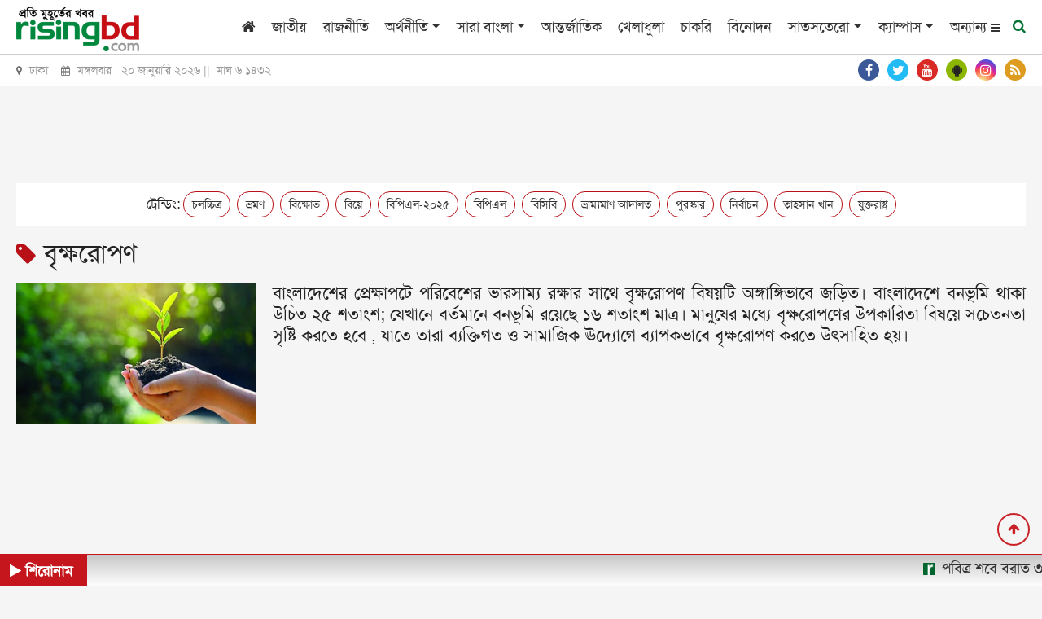

--- FILE ---
content_type: text/html; charset=UTF-8
request_url: https://www.risingbd.com/tags/tree-plantation
body_size: 12661
content:
<!doctype html>
<html lang="en">
<head>
<meta charset="utf-8">
<meta http-equiv="X-UA-Compatible" content="IE=edge">
<meta name="viewport" content="width=device-width, initial-scale=1, minimum-scale=1, maximum-scale=1, user-scalable=no">
<title>বৃক্ষরোপণ</title>

<meta name="description" content="বৃক্ষরোপণ">
<meta name="keywords" content="বাংলাদেশের প্রেক্ষাপটে পরিবেশের ভারসাম্য রক্ষার সাথে বৃক্ষরোপণ বিষয়টি অঙ্গাঙ্গিভাবে জড়িত। বাংলাদেশে বনভূমি থাকা উচিত ২৫ শতাংশ; যেখানে বর্তমানে বনভূমি রয়েছে ১৬ শতাংশ মাত্র। মানুষের মধ্যে বৃক্ষরোপণের উপকারিতা বিষয়ে সচেতনতা সৃষ্টি করতে হবে , যাতে তারা ব্যক্তিগত ও সামাজিক ঊদ্যোগে ব্যাপকভাবে বৃক্ষরোপণ করতে উৎসাহিত হয়।">

<meta http-equiv="refresh" content="300">
<meta name="author" content="https://www.risingbd.com/">

<meta name="robots" content="index, follow">
<meta name="googlebot" content="index, follow">
<meta name="googlebot-news" content="index, follow">

<meta property="fb:app_id" content="739034220195998">
<meta property="og:site_name" content="Risingbd Online Bangla News Portal">
<meta property="og:title" content="বৃক্ষরোপণ">
<meta property="og:description" content="বৃক্ষরোপণ">
<meta property="og:url" content="https://www.risingbd.com/tags/tree-plantation">
<meta property="og:type" content="article">
<meta property="og:image" content="https://cdn.risingbd.com/media/common/risingbd-dotted-logo.jpg">
<meta property="og:locale" content="en_US">
    <link rel="stylesheet" type="text/css" href="https://cdn.risingbd.com/common/css/towstyle.css"/>

<link rel="canonical" href="https://www.risingbd.com/tags/tree-plantation">
<link rel="amphtml" href="https://www.risingbd.com/amp/tags/tree-plantation" >
<link type="image/x-icon" rel="shortcut icon" href="https://cdn.risingbd.com/media/common/Sign.png">
<link type="image/x-icon" rel="icon" href="https://cdn.risingbd.com/media/common/Sign.png">
<link rel="stylesheet" type="text/css" href="https://cdn.risingbd.com/common/css/sticky.css"/>
<script async src='https://securepubads.g.doubleclick.net/tag/js/gpt.js' type="6fc485fdc8e9555815490d6e-text/javascript"></script>
<link rel="stylesheet" type="text/css" href="https://cdnjs.cloudflare.com/ajax/libs/twitter-bootstrap/4.3.1/css/bootstrap.min.css"><link rel="stylesheet" type="text/css" href="https://cdnjs.cloudflare.com/ajax/libs/font-awesome/4.7.0/css/font-awesome.css"><link rel="stylesheet" type="text/css" href="https://cdn.risingbd.com/common/css/eMythMakers.css?20 January, 2026 00:25:03"><link rel="stylesheet" type="text/css" href="https://cdn.risingbd.com/common/css/SolaimanLipi.css">
<!-- <link rel="stylesheet" href="//code.jquery.com/ui/1.12.1/themes/base/jquery-ui.css"> -->
<!--script src="https://code.jquery.com/jquery-1.12.4.js"></script-->
<!-- <script src="https://code.jquery.com/ui/1.12.1/jquery-ui.js"></script> -->

	<!-- Google Tag Manager -->
	<script type="6fc485fdc8e9555815490d6e-text/javascript">(function(w,d,s,l,i){w[l]=w[l]||[];w[l].push({'gtm.start':
				new Date().getTime(),event:'gtm.js'});var f=d.getElementsByTagName(s)[0],
			j=d.createElement(s),dl=l!='dataLayer'?'&l='+l:'';j.async=true;j.src=
			'https://www.googletagmanager.com/gtm.js?id='+i+dl;f.parentNode.insertBefore(j,f);
		})(window,document,'script','dataLayer','GTM-NJVRX3W');</script>
	<!-- End Google Tag Manager -->
<!--	<script data-ad-client="ca-pub-9988400939516411" async src="https://pagead2.googlesyndication.com/pagead/js/adsbygoogle.js"></script>-->
<script type="6fc485fdc8e9555815490d6e-text/javascript">
        window.googletag = window.googletag || {cmd: []};
        googletag.cmd.push(function() {
	        var SizeMap_970x90_320x100=googletag.sizeMapping()
		        .addSize([970,0],[[970,90]])
		        .addSize([320,0],[[320,100]])
		        .build()
	        var SizeMap_336x280_300x250=googletag.sizeMapping()
		        .addSize([336,0],[[336,280]])
		        .addSize([300,0],[[300,250]])
		        .build()
	        var SizeMap_970x250_300x250=googletag.sizeMapping()
		        .addSize([970,0],[[970,250]])
		        .addSize([300,0],[[300,250]])
		        .build()
	        var SizeMap_970x90_300x250=googletag.sizeMapping()
		        .addSize([970,0],[[970,90]])
		        .addSize([300,0],[[300,250]])
		        .build()
	        var SizeMap_300x600_300x250=googletag.sizeMapping()
		        .addSize([300,0],[[300,600]])
		        .addSize([0,0],[[300,250]])
		        .build()
	        var SizeMap_728x90_300x250=googletag.sizeMapping()
		        .addSize([728,0],[[728,90]])
		        .addSize([300,0],[[300,250]])
		        .build()

            //Common
            googletag.defineSlot('/401241791/risingbd-common-footer', [[300,250],[970,250]], 'div-gpt-ad-2189815-3')
                .defineSizeMapping(SizeMap_970x250_300x250)
                .addService(googletag.pubads());
            googletag.defineSlot('/401241791/risingbd-common-footer-sticky', [[320,50]], 'div-gpt-ad-2189815-4')
                .addService(googletag.pubads());
            googletag.defineSlot('/401241791/risingbd-common-header', [[320,100],[970,90]], 'div-gpt-ad-2189815-5')
                .defineSizeMapping(SizeMap_970x90_320x100)
                .addService(googletag.pubads());
            googletag.defineSlot('/401241791/risingbd-1x1', [[1,1]], 'div-gpt-ad-2189815-25')
                .addService(googletag.pubads());

            //Home
            googletag.defineSlot('/401241791/risingbd-economics-right-a', [[300,250],[336,280]], 'div-gpt-ad-2189815-12')
                .defineSizeMapping(SizeMap_336x280_300x250)
                .addService(googletag.pubads());
            googletag.defineSlot('/401241791/risingbd-economics-right-b', [[300,250],[336,280]], 'div-gpt-ad-2189815-13')
                .defineSizeMapping(SizeMap_336x280_300x250)
                .addService(googletag.pubads());
            googletag.defineSlot('/401241791/risingbd-entertenment-top', [[300,250],[970,90]], 'div-gpt-ad-2189815-14')
                .defineSizeMapping(SizeMap_970x90_300x250)
                .addService(googletag.pubads());
            googletag.defineSlot('/401241791/risingbd-fascinating-world-right', [[300,250],[336,280]], 'div-gpt-ad-2189815-15')
                .defineSizeMapping(SizeMap_336x280_300x250)
                .addService(googletag.pubads());
            googletag.defineSlot('/401241791/photo-feature-right', [[300,250],[336,280]], 'div-gpt-ad-1655781285373-0')
                .defineSizeMapping(SizeMap_336x280_300x250)
                .addService(googletag.pubads());
            googletag.defineSlot('/401241791/risingbd-lifestyle-below', [[300,250],[970,90]], 'div-gpt-ad-2189815-16')
                .defineSizeMapping(SizeMap_970x90_300x250)
                .addService(googletag.pubads());
            googletag.defineSlot('/401241791/risingbd-lifestyle-top', [[300,250],[970,90]], 'div-gpt-ad-2189815-17')
                .defineSizeMapping(SizeMap_970x90_300x250)
                .addService(googletag.pubads());
            googletag.defineSlot('/401241791/risingbd-national-top', [[300,250],[970,90]], 'div-gpt-ad-2189815-18')
                .defineSizeMapping(SizeMap_970x90_300x250)
                .addService(googletag.pubads());
            googletag.defineSlot('/401241791/risingbd-politics-right-a', [[300,250],[336,280]], 'div-gpt-ad-2189815-19')
                .defineSizeMapping(SizeMap_336x280_300x250)
                .addService(googletag.pubads());
            googletag.defineSlot('/401241791/risingbd-sarabangla-right', [[300,250],[300,600]], 'div-gpt-ad-2189815-20')
                .defineSizeMapping(SizeMap_300x600_300x250)
                .addService(googletag.pubads());
            googletag.defineSlot('/401241791/risingbd-special-box-below', [[300,250],[970,250]], 'div-gpt-ad-2189815-21')
                .defineSizeMapping(SizeMap_970x250_300x250)
                .addService(googletag.pubads());
            googletag.defineSlot('/401241791/risingbd-special-box-right-a', [[300,250],[336,280]], 'div-gpt-ad-2189815-22')
                .defineSizeMapping(SizeMap_336x280_300x250)
                .addService(googletag.pubads());
            googletag.defineSlot('/401241791/risingbd-special-box-right-b', [[300,250],[336,280]], 'div-gpt-ad-2189815-23')
                .defineSizeMapping(SizeMap_336x280_300x250)
                .addService(googletag.pubads());
            googletag.defineSlot('/401241791/risingbd-sports-top', [[300,250],[970,90]], 'div-gpt-ad-2189815-24')
                .defineSizeMapping(SizeMap_970x90_300x250)
                .addService(googletag.pubads());
	        googletag.defineSlot('/401241791/risingbd-home-video-box', [[336, 280], [300, 250]], 'div-gpt-ad-1598497738881-0')
		        .defineSizeMapping(SizeMap_336x280_300x250)
		        .addService(googletag.pubads());
 
            googletag.pubads().enableSingleRequest();
	        // googletag.pubads().disableInitialLoad();
            googletag.pubads().collapseEmptyDivs();
            googletag.pubads().setCentering(true);
            googletag.enableServices();
        });
    </script>
    <!-- End GPT Tag -->

</head>
<body>
<!-- Google Tag Manager (noscript) -->
<noscript><iframe src="https://www.googletagmanager.com/ns.html?id=GTM-NJVRX3W" height="0" width="0" style="display:none;visibility:hidden"></iframe></noscript>
<!-- End Google Tag Manager (noscript) -->

<div id="fb-root"></div><script async defer crossorigin="anonymous" src="https://connect.facebook.net/en_GB/sdk.js#xfbml=1&version=v4.0&appId=2689491844415645&autoLogAppEvents=1" type="6fc485fdc8e9555815490d6e-text/javascript"></script><header>
<!--    <div class="text-center d-none d-print-block">-->
<!--        <img src="--><!--" alt="--><!--" title="--><!--">-->
<!--    </div>-->

                            
                        <div id="printlogo" style="display: none;">
                            <a href="https://www.risingbd.com/">
                                <img src="https://cdn.risingbd.com/media/common/risingbd-logo-small-sm.png" alt="রাইজিং বিডি ডট কম" title="রাইজিং বিডি ডট কম" class="img-fluid">
                            </a>
                        </div>
                        

    <div class="DHeaderMenu MobileHide" id="myHeader">
        <div class="container">
            <div class="row">
                <div class="col-sm-12">

                    <nav class="navbar navbar-expand-lg navbar-light">
                        <div class="Dlogo DPrint atPrint100">
                            <a href="https://www.risingbd.com/"><img src="https://cdn.risingbd.com/media/common/risingbd-logo-small-sm.png" alt="রাইজিং বিডি ডট কম" title="রাইজিং বিডি ডট কম" class="img-fluid"></a>
                        </div>
                        <button class="navbar-toggler" type="button" data-toggle="collapse" data-target="#navbarSupportedContent" aria-controls="navbarSupportedContent" aria-expanded="false" aria-label="Toggle navigation">
                            <span class="navbar-toggler-icon"></span>
                        </button>

                        <div class="collapse navbar-collapse hidden-print" id="navbarSupportedContent">
                            <ul class="navbar-nav ml-auto">
                                <li class="nav-item"><a class="nav-link" href="https://www.risingbd.com/"><i class="fa fa-home" aria-hidden="true"></i></a></li>
                                <li class="nav-item"><a class="nav-link" href="https://www.risingbd.com/national/">জাতীয়</a></li>
                                <li class="nav-item"><a class="nav-link" href="https://www.risingbd.com/politics/">রাজনীতি</a></li>
                                <li class="nav-item dropdown">
                                    <div class="dropdown">
                                        <a class="nav-link dropdown-toggle" href="https://www.risingbd.com/economics/" id="dropdownMenuButton" role="button" data-toggle="dropdown disable" aria-haspopup="true" aria-expanded="false">অর্থনীতি</a>
                                        <div class="dropdown-menu" aria-labelledby="navbarDropdown">
                                            <a class="dropdown-item" href="https://www.risingbd.com/economics/stock-market/">শেয়ার বাজার</a>
                                            <a class="dropdown-item" href="https://www.risingbd.com/economics/corporate-corner/">করপোরেট কর্নার</a>
                                        </div>
                                    </div>
                                </li>
                                <li class="nav-item dropdown">
                                    <div class="dropdown">
                                        <a class="nav-link dropdown-toggle" href="https://www.risingbd.com/bangladesh/" id="dropdownMenuButton" role="button" data-toggle="dropdown disable" aria-haspopup="true" aria-expanded="false">সারা বাংলা</a>
                                        <div class="dropdown-menu" aria-labelledby="navbarDropdown">
                                            <a class="dropdown-item" href="https://www.risingbd.com/divisions/barishal/">বরিশাল</a>
                                            <a class="dropdown-item" href="https://www.risingbd.com/divisions/chattogram/">চট্টগ্রাম</a>
                                            <a class="dropdown-item" href="https://www.risingbd.com/divisions/dhaka/">ঢাকা</a>
                                            <a class="dropdown-item" href="https://www.risingbd.com/divisions/khulna/">খুলনা</a>
                                            <a class="dropdown-item" href="https://www.risingbd.com/divisions/rajshahi/">রাজশাহী</a>
                                            <a class="dropdown-item" href="https://www.risingbd.com/divisions/sylhet/">সিলেট</a>
                                            <a class="dropdown-item" href="https://www.risingbd.com/divisions/rangpur/">রংপুর</a>
                                            <a class="dropdown-item" href="https://www.risingbd.com/divisions/mymensingh/">ময়মনসিংহ</a>
                                        </div>
                                    </div>
                                </li>
<!--                                <li class="nav-item"><a class="nav-link" href="--><!--tags/coronavirus">করোনাভাইরাস</a></li>-->
                                <li class="nav-item"><a class="nav-link" href="https://www.risingbd.com/international/">আন্তর্জাতিক</a></li>
                                <li class="nav-item"><a class="nav-link" href="https://www.risingbd.com/sports/">খেলাধুলা</a></li>
                                <li class="nav-item"><a class="nav-link" href="https://www.risingbd.com/searching-job/">চাকরি</a></li>
                                <li class="nav-item"><a class="nav-link" href="https://www.risingbd.com/entertainment/">বিনোদন</a></li>
                                <li class="nav-item dropdown">
                                    <div class="dropdown">
                                        <a class="nav-link dropdown-toggle" href="https://www.risingbd.com/feature/" id="dropdownMenuButton" role="button" data-toggle="dropdown disable" aria-haspopup="true" aria-expanded="false">সাতসতেরো</a>
                                        <div class="dropdown-menu" aria-labelledby="navbarDropdown">
                                            <a class="dropdown-item" href="https://www.risingbd.com/fascinating-world/">অন্য দুনিয়া</a>
                                            <a class="dropdown-item" href="https://www.risingbd.com/lifestyle/">লাইফ স্টাইল</a>
                                            <a class="dropdown-item" href="https://www.risingbd.com/prescription/">দেহঘড়ি</a>
                                            <a class="dropdown-item" href="https://www.risingbd.com/scienceand-technology/">বিজ্ঞান-প্রযুক্তি</a>
                                            <a class="dropdown-item" href="https://www.risingbd.com/astrology/">ভাগ্যচক্র</a>
                                            <a class="dropdown-item" href="https://www.risingbd.com/feature/genzpulse/">জেন জি পালস</a>
<!--                                            <a class="dropdown-item" href="--><!--searching-job/">সপ্তাহের চাকরি</a>-->
                                        </div>
                                    </div>
                                </li>
                               <!-- <li class="nav-item"><a class="nav-link" href="opinion/">মতামত</a></li>-->
                               <!-- <li class="nav-item"><a class="nav-link" href="campus/">ক্যাম্পাস</a></li> -->
                                <li class="nav-item dropdown">
                                    <div class="dropdown">
                                        <a class="nav-link dropdown-toggle" href="https://www.risingbd.com/campus/" id="dropdownMenuButton" role="button" data-toggle="dropdown disable" aria-haspopup="true" aria-expanded="false">ক্যাম্পাস</a>
                                        <div class="dropdown-menu" aria-labelledby="navbarDropdown">
                                            <a class="dropdown-item" href="https://www.risingbd.com/campus/dhaka-university/">ঢাকা বিশ্ববিদ্যালয়</a>
                                            <a class="dropdown-item" href="https://www.risingbd.com/campus/rajshahi-university">রাজশাহী বিশ্ববিদ্যালয়</a>
                                            <a class="dropdown-item" href="https://www.risingbd.com/campus/jagannath-university">জগন্নাথ বিশ্ববিদ্যালয়</a>
                                            <a class="dropdown-item" href="https://www.risingbd.com/campus/jahangirnagar-university">জাহাঙ্গীরনগর বিশ্ববিদ্যালয়</a>
                                            <a class="dropdown-item" href="https://www.risingbd.com/campus/chittagong-university">চট্টগ্রাম বিশ্ববিদ্যালয়</a>
                                            <a class="dropdown-item" href="https://www.risingbd.com/campus/agricultural-university">বাংলাদেশ কৃষি বিশ্ববিদ্যালয়</a>
                                            <a class="dropdown-item" href="https://www.risingbd.com/campus/comilla-university">কুমিল্লা বিশ্ববিদ্যালয়</a>
<!--                                            <a class="dropdown-item" href="--><!--searching-job/">সপ্তাহের চাকরি</a>-->
                                        </div>
                                    </div>
                                </li>
                               <!-- <li class="nav-item"><a class="nav-link" href="https://www.risingbd.com/risingbd-moto-corner/">মটো কর্নার</a></li> -->

                                <li class="others-menu">
                                    <a class="nav-link" href="">অন্যান্য
                                      <i class="fa fa-bars bars-icon"></i>
                                      <i class="fa fa-times hide-icon"></i>

                                    </a>
                                </li>
                                <li class="menu-search">
                                    <a class="nav-link-search" href="">
                                        <i class="fa fa-search"></i>
                                    </a>
                                </li>
                            </ul>
                        </div>

                    </nav>
                </div>
            </div>
        </div>
        <div class="search_block Hide MobileHide hidden-print">
            <div class="container">
                <div class="col-xl pl-0 pr-0">
                    <form name="frmSearch" action="https://www.google.com" target="_blank" method="get">
                        <div class="search_logo display-flex">
                        <input type="hidden" name="cx" value="partner-pub-4807714509469833:9136074105">
                        <input type="hidden" name="gsc.sort" value="date">
                        <input type="hidden" name="ie" value="utf-8">
                        <input type="text" name="q" id="search" class="form-control" value="" placeholder="অনুসন্ধান করুন">
                        <button><i class="fa fa-search"></i></button>
                        <a href="" class="close-search"><i class="fa fa-times"></i></a>
                        </div>
                    </form>
                </div>
            </div>
        </div>
        <div class="popup-menu">
        <div class="popup-menu-content">
            <div class="popup-menu-table">
                <div class="popup-menu-row">
                    <!-- <div class="popup-menu-col"><a href="mujibborsho/">মুজিববর্ষ</a></div> -->
                    <div class="popup-menu-col"><a href="https://www.risingbd.com/law-crime/">আইন ও অপরাধ</a></div>
                    <div class="popup-menu-col"><a href="https://www.risingbd.com/travel/">ভ্রমণ</a></div>
                    <div class="popup-menu-col"><a href="https://www.risingbd.com/archives/">আর্কাইভস</a></div>
                    <div class="popup-menu-col"><a href="https://www.risingbd.com/bangla-converter/">বাংলা কনভার্টার</a></div>
                    <!--                    <div class="popup-menu-col"><a href="--><!--editorial/">সম্পাদকীয়</a></div>-->
                    <!--                    <div class="popup-menu-col"><a href="--><!--risingbd-special/">রাইজিংবিডি-স্পেশাল</a></div>-->

                    <div class="popup-menu-col"><a href="https://www.risingbd.com/positive-bangladesh/">পজিটিভ বাংলাদেশ</a></div>
               
                </div>
                <div class="popup-menu-row">
                    <div class="popup-menu-col"><a href="https://www.risingbd.com/education/">শিক্ষা</a></div>
                    <div class="popup-menu-col"><a href="https://www.risingbd.com/health/">স্বাস্থ্য</a></div>
<!--                    <div class="popup-menu-col"><a href="--><!--environment/">পরিবেশ</a></div>-->
                    <div class="popup-menu-col"><a href="https://www.risingbd.com/media/">মিডিয়া</a></div>
                    <div class="popup-menu-col"><a href="https://www.risingbd.com/photo-feature/">ফটো ফিচার</a></div>
                    <!-- <div class="popup-menu-col"><a href="photogallery/">ফটো ফিচার</a></div> -->
                    <div class="popup-menu-col"><a href="https://www.risingbd.com/entrepreneur/">উদ্যোক্তা/ই-কমার্স</a></div>

                </div>
                <div class="popup-menu-row">
                    <div class="popup-menu-col"><a href="https://www.risingbd.com/agriculture/">কৃষি</a></div>
                    <div class="popup-menu-col"><a href="https://www.risingbd.com/art-literature/">শিল্প ও সাহিত্য</a></div>
<!--                    <div class="popup-menu-col"><a href="--><!--special-issue/">বিশেষ সংখ্যা</a></div>-->
                    <div class="popup-menu-col"><a href="https://www.risingbd.com/opinion/">মতামত</a></div>
<!--                    <div class="popup-menu-col"><a href="--><!--world-window">বিশ্ব বাতায়ন</a></div>-->
                    <!-- <div class="popup-menu-col"><a href="https://www.risingbd.com/videogallery/">ভিডিও গ্যালারী</a></div> -->
                    <div class="popup-menu-col"><a href="https://www.risingbd.com/interview/">সাক্ষাৎকার</a></div>
                    <div class="popup-menu-col"><a href="https://www.risingbd.com/risingbd-special/">রাইজিংবিডি স্পেশাল</a></div>
                    <div class="popup-menu-col"><a href="https://www.risingbd.com/abroad/">প্রবাস</a></div>
                    <!-- <div class="popup-menu-col"><a href="https://www.risingbd.com/tags/faguns-malat-2025">ফাগুনের মলাট</a></div> -->
                    <div class="popup-menu-col"><a href="https://www.risingbd.com/risingbd-moto-corner/">মটো কর্নার</a></div>
                    <!-- <div class="popup-menu-col"><a href="tags/coronavirus">করোনাভাইরাস</a></div> -->

                </div>
                <div class="popup-menu-row">





                </div>
            </div>
        </div>
    </div>
    </div>

    <div class="DTime MobileHide hidden-print">
        <div class="container">
            <div class="row">
                <div class="col-sm-6">
<!--                    <p><i class="fa fa-map-marker" aria-hidden="true"></i> ঢাকা &nbsp;&nbsp;&nbsp;<i class="fa fa-calendar" aria-hidden="true"></i> --><!-- ||&nbsp; --><!-- ||&nbsp; --><!--</p>-->
<!--                    <p><i class="fa fa-map-marker" aria-hidden="true"></i> ঢাকা &nbsp;&nbsp;&nbsp;<i class="fa fa-calendar" aria-hidden="true"></i> --><!-- ||&nbsp; --><!-- ||&nbsp; --><!--</p>-->
                    <p><i class="fa fa-map-marker" aria-hidden="true"></i> ঢাকা &nbsp;&nbsp;&nbsp;<i class="fa fa-calendar" aria-hidden="true"></i> মঙ্গলবার &nbsp; ২০ জানুয়ারি ২০২৬ ||&nbsp; মাঘ&nbsp;৬&nbsp;১৪৩২ </p>
                    <!-- <p><i class="fa fa-map-marker" aria-hidden="true"></i> ঢাকা &nbsp;&nbsp;&nbsp;<i class="fa fa-calendar" aria-hidden="true"></i>  </p> -->
                </div>
                <div class="col-sm-6 text-right">
                    <div class="DSocialLink">
                        <ul>
                            <li><a href="https://www.risingbd.com/rss/rss.xml" target="_blank"><i class="fa fa-rss" aria-hidden="true"></i></a></li>
                            <li><a href="https://www.instagram.com/risingbd247/" target="_blank"><i class="fa fa-instagram"></i></a></li>
                            <li><a href="https://play.google.com/store/apps/details?id=com.skyroutemedialimited.risingbd" target="_blank"><i class="fa fa-android" style="background: #8db600;"></i></a></li>
                            <li><a href="https://www.youtube.com/@risingbdonline" target="_blank"><i class="fa fa-youtube"></i></a></li>
                            <li><a href="https://twitter.com/risingbdnews" target="_blank"><i class="fa fa-twitter"></i></a></li>
                            <li><a href="https://www.facebook.com/risingbd" target="_blank"><i class="fa fa-facebook"></i></a></li>
                        </ul>
                    </div>
                </div>
                <!-- <div class="col-sm-1 text-right"><div class="DConButton"><a class="btn btn-danger" href="english" target="_blank">English</a></div></div> -->
            </div>
        </div>
    </div>
    <div class="DHeaderMenu MobileShowMenu" id="myHeader2">
        <div class="container TopMenu">
    	    <div class="row">
    		    <div class="col-sm-12">
    		        <div class="DLogoMobile display-flex">
    		            <div class="mr-auto menu-left">
    		                <svg class="svg-inline--fa fa-bars fa-w-14 show" aria-hidden="true" focusable="false" data-prefix="fas" data-icon="bars" role="img" xmlns="https://www.w3.org/2000/svg" viewBox="0 0 448 512" data-fa-i2svg=""><path fill="currentColor" d="M16 132h416c8.837 0 16-7.163 16-16V76c0-8.837-7.163-16-16-16H16C7.163 60 0 67.163 0 76v40c0 8.837 7.163 16 16 16zm0 160h416c8.837 0 16-7.163 16-16v-40c0-8.837-7.163-16-16-16H16c-8.837 0-16 7.163-16 16v40c0 8.837 7.163 16 16 16zm0 160h416c8.837 0 16-7.163 16-16v-40c0-8.837-7.163-16-16-16H16c-8.837 0-16 7.163-16 16v40c0 8.837 7.163 16 16 16z"></path></svg>
    		                <svg class="svg-inline--fa fa-times fa-w-11 hide" aria-hidden="true" focusable="false" data-prefix="fas" data-icon="times" role="img" xmlns="https://www.w3.org/2000/svg" viewBox="0 0 352 512" data-fa-i2svg=""><path fill="currentColor" d="M242.72 256l100.07-100.07c12.28-12.28 12.28-32.19 0-44.48l-22.24-22.24c-12.28-12.28-32.19-12.28-44.48 0L176 189.28 75.93 89.21c-12.28-12.28-32.19-12.28-44.48 0L9.21 111.45c-12.28 12.28-12.28 32.19 0 44.48L109.28 256 9.21 356.07c-12.28 12.28-12.28 32.19 0 44.48l22.24 22.24c12.28 12.28 32.2 12.28 44.48 0L176 322.72l100.07 100.07c12.28 12.28 32.2 12.28 44.48 0l22.24-22.24c12.28-12.28 12.28-32.19 0-44.48L242.72 256z"></path></svg>
    		            </div>
    			        <div class="mr-auto LogoDate">
                            <a href="https://www.risingbd.com/"><img src="https://cdn.risingbd.com/media/common/risingbd-logo-small-sm.png" alt="Risingbd Online Bangla News Portal" title="Risingbd Online Bangla News Portal" class="img-fluid"></a>

                        </div>
    			        <div class="ml-auto menu-right">

                                <!-- <a href="english" class="btn btn-danger" role="button" style="float: right; color: white;">English</a> -->

<!--                                <div class="menu-search">-->
<!---->
<!--                                    <a class="nav-link-search" href="">-->
<!--                                        <i class="fa fa-search"></i>-->
<!--                                    </a>-->
<!--                                </div>-->


    			        </div>
    		        </div>
    	        </div>
            </div>
        </div>
        <div class="container MobileMenu hide">
            <div class="row LiveViewMenu">
                <div class="col-xl pl-0 pr-0">
                    <div class="MobileMenuSocial">
<!--                        <a href="--><!--english" class="English" target="_blank">EN</a>-->
                                <div class="menu-search" style="color: #eee; display: inline-block;">
                                    <a class="nav-link-search" href="">
                                        <i class="fa fa-search"></i>
                                    </a>
                                </div>
                        <div class="DSocialLink DSocialLinkMobile">
                            <ul>
                                <li><a href="https://www.facebook.com/risingbd/" target="_blank"><i class="fa fa-facebook"></i></a></li>
                                <li><a href="https://twitter.com/risingbdnews" target="_blank"><i class="fa fa-twitter"></i></a></li>
                                <li><a href="https://www.youtube.com/@risingbdonline" target="_blank"><i class="fa fa-youtube"></i></a></li>
                                <li><a href="https://www.instagram.com/risingbd247/" target="_blank"><i class="fa fa-instagram"></i></a></li>
                                <li><a href="https://www.risingbd.com/rss/rss.xml" target="_blank"><i class="fa fa-rss" aria-hidden="true"></i></a></li>
                            </ul>
                        </div>
                    </div>
                </div>
                <div class="col-xl">
                    <div class="MobileMenuTop">
                            <div class="row">
                                <div class="col-md p-l-10">
                                    <ul>
                                        <li><a href="https://www.risingbd.com/">প্রচ্ছদ</a></li>
                                        <li><a href="https://www.risingbd.com/national/">জাতীয়</a></li>
                                        <li><a href="https://www.risingbd.com/politics/">রাজনীতি</a></li>
                                        <li><a href="https://www.risingbd.com/economics/">অর্থনীতি</a></li>

                                        <li><a href="https://www.risingbd.com/economics/stock-market/">শেয়ার বাজার</a></li>
                                        <li><a href="https://www.risingbd.com/economics/corporate-corner/">করপোরেট কর্নার</a></li>
                                        <li><a href="https://www.risingbd.com/risingbd-moto-corner/">মটো কর্নার</a></li>
                                        <li><a href="https://www.risingbd.com/sports/">খেলাধুলা</a></li>
                                        <li><a href="https://www.risingbd.com/entertainment/">বিনোদন</a></li>
                                        <li><a href="https://www.risingbd.com/lifestyle/">লাইফ স্টাইল</a></li>
                                        <li><a href="https://www.risingbd.com/law-crime/">আইন ও অপরাধ</a></li>
                                        <li><a href="https://www.risingbd.com/bangladesh/">সারা বাংলা</a></li>
                                        <li><a href="https://www.risingbd.com/prescription/">দেহঘড়ি</a></li>
                                        <li><a href="https://www.risingbd.com/travel/">ভ্রমণ</a></li>
<!--                                        <li><a href="--><!--editorial/">সম্পাদকীয়</a></li>-->
                                        <li><a href="https://www.risingbd.com/interview/">সাক্ষাৎকার</a></li>
                                        <li><a href="https://www.risingbd.com/fascinating-world/">অন্য দুনিয়া</a></li>
                                        <li><a href="https://www.risingbd.com/education/">শিক্ষা</a></li>
                                        <li><a href="https://www.risingbd.com/agriculture/">কৃষি</a></li>
                                        <!-- <li><a href="mujibborsho/">মুজিববর্ষ</a></li> -->
                                        <li><a href="https://www.risingbd.com/archives">আর্কাইভস</a></li>
                                    </ul>
                                </div>
                                <div class="col-md p-l-10">
                                    <ul>
                                        <li><a href="https://www.risingbd.com/international/">আন্তর্জাতিক</a></li>
                                        <li><a href="https://www.risingbd.com/campus/">ক্যাম্পাস</a></li>
                                        <li><a href="https://www.risingbd.com/health/">স্বাস্থ্য</a></li>
                                        <li><a href="https://www.risingbd.com/feature/">সাতসতেরো</a></li>
                                        <li><a href="https://www.risingbd.com/scienceand-technology/">বিজ্ঞান-প্রযুক্তি</a></li>
                                        <li><a href="https://www.risingbd.com/art-literature/">শিল্প ও সাহিত্য</a></li>
<!--                                        <li><a href="--><!--risingbd-special/">রাইজিংবিডি-স্পেশাল</a></li>-->
                                        <li><a href="https://www.risingbd.com/risingbd-special/">রাইজিংবিডি স্পেশাল</a></li>
                                        <li><a href="https://www.risingbd.com/searching-job/">চাকরি</a></li>
                                        <li><a href="https://www.risingbd.com/astrology/">ভাগ্যচক্র</a></li>
                                        <li><a href="https://www.risingbd.com/feature/genzpulse/">জেন জি পালস</a></li>
                                        <li><a href="https://www.risingbd.com/opinion/">মতামত</a></li>
<!--                                        <li><a href="--><!--special-issue/">বিশেষ সংখ্যা</a></li>-->
                                        <li><a href="https://www.risingbd.com/abroad/">প্রবাস</a></li>
<!--                                        <li><a href="--><!--environment/">পরিবেশ</a></li>-->
                                        <li><a href="https://www.risingbd.com/media/">মিডিয়া</a></li>
                                        <li><a href="https://www.risingbd.com/entrepreneur/">উদ্যোক্তা/ই-কমার্স</a></li>
<!--                                        <li><a href="--><!--world-window">বিশ্ব বাতায়ন</a></li>-->
                                        <li><a href="https://www.risingbd.com/photo-feature">ফটো ফিচার</a></li>
                                        <li><a href="https://www.risingbd.com/positive-bangladesh">পজিটিভ বাংলাদেশ</a></li>
                                        <!-- <li><a href="tags/coronavirus">করোনাভাইরাস</a></li> -->
                                        <!-- <li><a href="https://www.risingbd.com/photogallery">ফটো ফিচার</a></li>
                                        <li><a href="https://www.risingbd.com/videogallery">ভিডিও গ্যালারী</a></li> -->

                                    </ul>
                                </div>
                            </div>
                        </div>
                    </div>
                </div>
            </div>
        <div class="search_block MobileSearchBox Hide">
    		<div class="col-xl">
    			<form name="frmSearch" action="https://www.google.com" target="_blank" method="get">
                    <div class="search_logo display-flex">
                    <input type="hidden" name="cx" value="57a5fd0e1c0628b54">
                    <input type="hidden" name="gsc.sort" value="date">
                    <input type="hidden" name="ie" value="utf-8">
                    <input type="text" name="q" id="search" class="form-control" value="" placeholder="অনুসন্ধান করুন">
                    <button><i class="fa fa-search"></i></button>
                    <a href="" class="close-search"><i class="fa fa-times"></i></a>
                    </div>
                </form>
    		</div>
    	</div>
    </div>

    <div class="container hidden-print" style="text-align: center;">
        <div class="MarginTop30">
            <div class="row">
                <div class="col-sm-12" style="min-height: 90px;">
                    <!-- GPT AdSlot 5 for Ad unit 'risingbd-common-header' ### Size: [[320,100],[970,90]] -->
                    <div id='div-gpt-ad-2189815-5'>
                        <script type="6fc485fdc8e9555815490d6e-text/javascript">
                            googletag.cmd.push(function() { googletag.display('div-gpt-ad-2189815-5'); });
                        </script>
                    </div>
                    <!-- End AdSlot 5 -->
                </div>
            </div>
        </div>
    </div>
</header><div class="container">
<main>
    <div class="TopHitTags">
        <div class="D17MarchSection">
            <div class="container">
                <div class="RelatedTags">
                    <ul class="list-inline">
                        ট্রেন্ডিং:
                        <li class="list-inline-item"><a href="https://www.risingbd.com/tags/film">চলচ্চিত্র</a> </li><li class="list-inline-item"><a href="https://www.risingbd.com/tags/travel">ভ্রমণ</a> </li><li class="list-inline-item"><a href="https://www.risingbd.com/tags/demonstration">বিক্ষোভ</a> </li><li class="list-inline-item"><a href="https://www.risingbd.com/tags/marriage">বিয়ে</a> </li><li class="list-inline-item"><a href="https://www.risingbd.com/tags/bpl-2025">বিপিএল-২০২৫</a> </li><li class="list-inline-item"><a href="https://www.risingbd.com/tags/bpl">বিপিএল</a> </li><li class="list-inline-item"><a href="https://www.risingbd.com/tags/bcb">বিসিবি</a> </li><li class="list-inline-item"><a href="https://www.risingbd.com/tags/mobile-court">ভ্রাম্যমাণ আদালত</a> </li><li class="list-inline-item"><a href="https://www.risingbd.com/tags/prize">পুরস্কার</a> </li><li class="list-inline-item"><a href="https://www.risingbd.com/tags/election">নির্বাচন</a> </li><li class="list-inline-item"><a href="https://www.risingbd.com/tags/tahsan-rahman-khan">তাহসান খান</a> </li><li class="list-inline-item"><a href="https://www.risingbd.com/tags/united-states-of-america">যুক্তরাষ্ট্র</a> </li>                    </ul>
                </div>
            </div>
        </div>
    </div>
	<div class="DTagLead">
		<div class="row">
			<div class="col-sm-12">
				<div class="DTagName">
					<i class="fa fa-tag"></i><h1>বৃক্ষরোপণ</h1>
				</div>
			</div>
		</div>
		<div class="row">

				<div class="col-md-3"><img src="https://cdn.risingbd.com/media/Tag/Tree-Plantation-2011020822.jpg" alt="বৃক্ষরোপণ" title="বৃক্ষরোপণ" class="img-fluid img100"></div>
			<div class="col-md-9">
				<p style="text-align: justify;">বাংলাদেশের প্রেক্ষাপটে পরিবেশের ভারসাম্য রক্ষার সাথে বৃক্ষরোপণ বিষয়টি অঙ্গাঙ্গিভাবে জড়িত। বাংলাদেশে বনভূমি থাকা উচিত ২৫ শতাংশ; যেখানে বর্তমানে বনভূমি রয়েছে ১৬ শতাংশ মাত্র। মানুষের মধ্যে বৃক্ষরোপণের উপকারিতা বিষয়ে সচেতনতা সৃষ্টি করতে হবে , যাতে তারা ব্যক্তিগত ও সামাজিক ঊদ্যোগে ব্যাপকভাবে বৃক্ষরোপণ করতে উৎসাহিত হয়।</p>
				<div class="DShareThis MarginTop15"><div class="addthis_inline_share_toolbox"></div></div>
			</div>
		</div>
	</div>
    <div class="row" >
            <div class="container"  >
                <div class="MarginTop30">
                    <div class="row">
                        <div class="col-sm-12" style="text-align: center;">
                    <div class="adv-img text-center d-print-none" style="text-align: center;">
                        
<!-- RsingBD_Responsive -->
<ins class="adsbygoogle"
     style="display:block"
     data-ad-client="ca-pub-9988400939516411"
     data-ad-slot="8713475293"
     data-ad-format="auto"
     data-full-width-responsive="true"></ins>
<script type="6fc485fdc8e9555815490d6e-text/javascript">
     (adsbygoogle = window.adsbygoogle || []).push({});
</script>                    </div>
                        </div>
                    </div>
                </div>
            </div>

                    <div class="col-md-4 col-sm-3 col-xs-3" style="width: 50%;" >
                <div class="DArchiveNewsList">
                    <a href="https://www.risingbd.com/bangladesh/news/625752">
                        <div class="row">
                            <div class="col-md-4">
                                <img src="https://cdn.risingbd.com/media/imgAll/2025October/SM/5656-2510191630-thumb.jpg" alt="গাছ থেকে সাইনবোর্ড ও পেরেক তোলার অভিযান হিলি পৌরসভার" title="গাছ থেকে সাইনবোর্ড ও পেরেক তোলার অভিযান হিলি পৌরসভার" class="img-responsive img100">                            </div>
                            <div class="col-md-8">
                                <h1 class="pHead">গাছ থেকে সাইনবোর্ড ও পেরেক তোলার অভিযান হিলি পৌরসভার</h1>
                                <p class="pDate">১০:৩০ পিএম, ১৯ অক্টোবর ২০২৫ রোববার</p>
                            </div>
                        </div>
                    </a>
                </div>
            </div>
                    <div class="col-md-4 col-sm-3 col-xs-3" style="width: 50%;" >
                <div class="DArchiveNewsList">
                    <a href="https://www.risingbd.com/positive-bangladesh/news/624765">
                        <div class="row">
                            <div class="col-md-4">
                                <img src="https://cdn.risingbd.com/media/imgAll/2025October/SM/bishnu-risingbd-2510120418-thumb.jpg" alt="২৮ বছর ধরে বৃক্ষ রোপণ করছেন চা শ্রমিক বিষ্ণু" title="২৮ বছর ধরে বৃক্ষ রোপণ করছেন চা শ্রমিক বিষ্ণু" class="img-responsive img100">                            </div>
                            <div class="col-md-8">
                                <h1 class="pHead">২৮ বছর ধরে বৃক্ষ রোপণ করছেন চা শ্রমিক বিষ্ণু</h1>
                                <p class="pDate">১০:১৮ এএম, ১২ অক্টোবর ২০২৫ রোববার</p>
                            </div>
                        </div>
                    </a>
                </div>
            </div>
                    <div class="col-md-4 col-sm-3 col-xs-3" style="width: 50%;" >
                <div class="DArchiveNewsList">
                    <a href="https://www.risingbd.com/bangladesh/news/624004">
                        <div class="row">
                            <div class="col-md-4">
                                <img src="https://cdn.risingbd.com/media/imgAll/2025August/SM/7575-2510051244-thumb.jpg" alt="রাজশাহী সার্কিট হাউসের গাছ না কাটার দাবিতে স্মারকলিপি" title="রাজশাহী সার্কিট হাউসের গাছ না কাটার দাবিতে স্মারকলিপি" class="img-responsive img100">                            </div>
                            <div class="col-md-8">
                                <h1 class="pHead">রাজশাহী সার্কিট হাউসের গাছ না কাটার দাবিতে স্মারকলিপি</h1>
                                <p class="pDate">০৬:৪৪ পিএম, ৫ অক্টোবর ২০২৫ রোববার</p>
                            </div>
                        </div>
                    </a>
                </div>
            </div>
                    <div class="col-md-4 col-sm-3 col-xs-3" style="width: 50%;" >
                <div class="DArchiveNewsList">
                    <a href="https://www.risingbd.com/national/news/623062">
                        <div class="row">
                            <div class="col-md-4">
                                <img src="https://cdn.risingbd.com/media/imgAll/2025August/SM/dncc-2792025-2509271207-thumb.jpg" alt="বৃক্ষরোপণ ও সবুজায়নের উদ্বোধন করলেন ডিএসসিসি প্রশাসক" title="বৃক্ষরোপণ ও সবুজায়নের উদ্বোধন করলেন ডিএসসিসি প্রশাসক" class="img-responsive img100">                            </div>
                            <div class="col-md-8">
                                <h1 class="pHead">বৃক্ষরোপণ ও সবুজায়নের উদ্বোধন করলেন ডিএসসিসি প্রশাসক</h1>
                                <p class="pDate">০৬:০৭ পিএম, ২৭ সেপ্টেম্বর ২০২৫ শনিবার</p>
                            </div>
                        </div>
                    </a>
                </div>
            </div>
                    <div class="col-md-4 col-sm-3 col-xs-3" style="width: 50%;" >
                <div class="DArchiveNewsList">
                    <a href="https://www.risingbd.com/campus/news/618895">
                        <div class="row">
                            <div class="col-md-4">
                                <img src="https://cdn.risingbd.com/media/imgAll/2025August/SM/4545-2508241120-thumb.jpg" alt="রামেবির গাছ লুটের ঘটনায় তদন্ত কমিটি" title="রামেবির গাছ লুটের ঘটনায় তদন্ত কমিটি" class="img-responsive img100">                            </div>
                            <div class="col-md-8">
                                <h1 class="pHead">রামেবির গাছ লুটের ঘটনায় তদন্ত কমিটি</h1>
                                <p class="pDate">০৫:২০ পিএম, ২৪ আগস্ট ২০২৫ রোববার</p>
                            </div>
                        </div>
                    </a>
                </div>
            </div>
                    <div class="col-md-4 col-sm-3 col-xs-3" style="width: 50%;" >
                <div class="DArchiveNewsList">
                    <a href="https://www.risingbd.com/campus/news/618546">
                        <div class="row">
                            <div class="col-md-4">
                                <img src="https://cdn.risingbd.com/media/imgAll/2025August/SM/Rajshahi-collage-news-2508211123-thumb.jpg" alt="রাজশাহী কলেজে ‘প্লাস্টিক দিন গাছ নিন’ কর্মসূচি" title="রাজশাহী কলেজে ‘প্লাস্টিক দিন গাছ নিন’ কর্মসূচি" class="img-responsive img100">                            </div>
                            <div class="col-md-8">
                                <h1 class="pHead">রাজশাহী কলেজে ‘প্লাস্টিক দিন গাছ নিন’ কর্মসূচি</h1>
                                <p class="pDate">০৫:২৩ পিএম, ২১ আগস্ট ২০২৫ বৃহস্পতিবার</p>
                            </div>
                        </div>
                    </a>
                </div>
            </div>
                    <div class="col-md-4 col-sm-3 col-xs-3" style="width: 50%;" >
                <div class="DArchiveNewsList">
                    <a href="https://www.risingbd.com/campus/news/618315">
                        <div class="row">
                            <div class="col-md-4">
                                <img src="https://cdn.risingbd.com/media/imgAll/2025August/SM/CoU-tree-news-2508191615-thumb.jpg" alt="চবিতে আস-সুন্নাহ ফাউন্ডেশনের ১ হাজার বৃক্ষরোপণ" title="চবিতে আস-সুন্নাহ ফাউন্ডেশনের ১ হাজার বৃক্ষরোপণ" class="img-responsive img100">                            </div>
                            <div class="col-md-8">
                                <h1 class="pHead">চবিতে আস-সুন্নাহ ফাউন্ডেশনের ১ হাজার বৃক্ষরোপণ</h1>
                                <p class="pDate">১০:১৫ পিএম, ১৯ আগস্ট ২০২৫ মঙ্গলবার</p>
                            </div>
                        </div>
                    </a>
                </div>
            </div>
                    <div class="col-md-4 col-sm-3 col-xs-3" style="width: 50%;" >
                <div class="DArchiveNewsList">
                    <a href="https://www.risingbd.com/campus/news/615670">
                        <div class="row">
                            <div class="col-md-4">
                                <img src="https://cdn.risingbd.com/media/imgAll/2025July/SM/NUST-VC-news-2507291215-thumb.jpg" alt="একটি গাছ কাটলে ১০টি গাছ লাগান: নোবিপ্রবি উপাচার্য" title="একটি গাছ কাটলে ১০টি গাছ লাগান: নোবিপ্রবি উপাচার্য" class="img-responsive img100">                            </div>
                            <div class="col-md-8">
                                <h1 class="pHead">একটি গাছ কাটলে ১০টি গাছ লাগান: নোবিপ্রবি উপাচার্য</h1>
                                <p class="pDate">০৬:১৫ পিএম, ২৯ জুলাই ২০২৫ মঙ্গলবার</p>
                            </div>
                        </div>
                    </a>
                </div>
            </div>
                    <div class="col-md-4 col-sm-3 col-xs-3" style="width: 50%;" >
                <div class="DArchiveNewsList">
                    <a href="https://www.risingbd.com/bangladesh/news/615327">
                        <div class="row">
                            <div class="col-md-4">
                                <img src="https://cdn.risingbd.com/media/imgAll/2025July/SM/Thakurga-risingbd-2507261641-thumb.jpg" alt="আন্তর্জাতিক মানদণ্ড বজায় রেখে নতুন শ্রম আইন হচ্ছে: শ্রম সচিব" title="আন্তর্জাতিক মানদণ্ড বজায় রেখে নতুন শ্রম আইন হচ্ছে: শ্রম সচিব" class="img-responsive img100">                            </div>
                            <div class="col-md-8">
                                <h1 class="pHead">আন্তর্জাতিক মানদণ্ড বজায় রেখে নতুন শ্রম আইন হচ্ছে: শ্রম সচিব</h1>
                                <p class="pDate">১০:৪১ পিএম, ২৬ জুলাই ২০২৫ শনিবার</p>
                            </div>
                        </div>
                    </a>
                </div>
            </div>
                    <div class="col-md-4 col-sm-3 col-xs-3" style="width: 50%;" >
                <div class="DArchiveNewsList">
                    <a href="https://www.risingbd.com/bangladesh/news/615300">
                        <div class="row">
                            <div class="col-md-4">
                                <img src="https://cdn.risingbd.com/media/imgAll/2025July/SM/7878-2507261327-thumb.jpg" alt="দিনাজপুরে ৮ একর জমি দখলমুক্ত করে বৃক্ষরোপণ" title="দিনাজপুরে ৮ একর জমি দখলমুক্ত করে বৃক্ষরোপণ" class="img-responsive img100">                            </div>
                            <div class="col-md-8">
                                <h1 class="pHead">দিনাজপুরে ৮ একর জমি দখলমুক্ত করে বৃক্ষরোপণ</h1>
                                <p class="pDate">০৭:২৭ পিএম, ২৬ জুলাই ২০২৫ শনিবার</p>
                            </div>
                        </div>
                    </a>
                </div>
            </div>
                    <div class="col-md-4 col-sm-3 col-xs-3" style="width: 50%;" >
                <div class="DArchiveNewsList">
                    <a href="https://www.risingbd.com/bangladesh/news/615061">
                        <div class="row">
                            <div class="col-md-4">
                                <img src="https://cdn.risingbd.com/media/imgAll/2025July/SM/5858-2507241026-thumb.jpg" alt="নড়াইলে বৃক্ষমেলার উদ্বোধন" title="নড়াইলে বৃক্ষমেলার উদ্বোধন" class="img-responsive img100">                            </div>
                            <div class="col-md-8">
                                <h1 class="pHead">নড়াইলে বৃক্ষমেলার উদ্বোধন</h1>
                                <p class="pDate">০৪:২৬ পিএম, ২৪ জুলাই ২০২৫ বৃহস্পতিবার</p>
                            </div>
                        </div>
                    </a>
                </div>
            </div>
                    <div class="col-md-4 col-sm-3 col-xs-3" style="width: 50%;" >
                <div class="DArchiveNewsList">
                    <a href="https://www.risingbd.com/campus/news/614586">
                        <div class="row">
                            <div class="col-md-4">
                                <img src="https://cdn.risingbd.com/media/imgAll/2025July/SM/Khu-news-2507201645-thumb.jpg" alt="খুবিতে শহীদ মীর মুগ্ধ স্মরণে বৃক্ষরোপণ কর্মসূচি" title="খুবিতে শহীদ মীর মুগ্ধ স্মরণে বৃক্ষরোপণ কর্মসূচি" class="img-responsive img100">                            </div>
                            <div class="col-md-8">
                                <h1 class="pHead">খুবিতে শহীদ মীর মুগ্ধ স্মরণে বৃক্ষরোপণ কর্মসূচি</h1>
                                <p class="pDate">১০:৪৫ পিএম, ২০ জুলাই ২০২৫ রোববার</p>
                            </div>
                        </div>
                    </a>
                </div>
            </div>
        

    </div>
    <div class="row" id="load_data">


    </div>

    <div id="load_data_message"></div>
</main>

</div>


<div class="container hidden-print">
    <div class="MarginTop30">
        <div class="row">
            <div class="col-sm-12">
                <!-- GPT AdSlot 3 for Ad unit 'risingbd-common-footer' ### Size: [[300,250],[970,250]] -->
                <div id='div-gpt-ad-2189815-3'>
                    <script type="6fc485fdc8e9555815490d6e-text/javascript">
                        googletag.cmd.push(function() { googletag.display('div-gpt-ad-2189815-3'); });
                    </script>
                </div>
                <!-- End AdSlot 3 -->
            </div>
        </div>
    </div>
</div>
<footer>
    <div class="DFooterBG1 hidden-print">
        <div class="container">
            <div class="BorderBottom22 MarginTop20"></div>
            <div class="BorderBottom22 MarginBottom20"></div>
            <div class="Footer2">
                <div class="row">
                    <div class="col-lg-4 col-sm-12 DFlogo">
                                                    <h2>
                                <a href="/"><img src="https://cdn.risingbd.com/media/common/risingbd-logo-small-sm.png" alt="RisingBD" title="RisingBD Logo" class="img-fluid"></a>
                            </h2>
                                                <a href="/"><img src="https://www.risingbd.com/media/common/skyroutelogo.png" width="100" alt="Skyroute Media Limited" title="Skyroute Media Limited" class="img-fluid"></a>

                    </div>
                    <div class="col-lg-4 col-md-6 col-sm-12 DEitor">

                        <p>নির্বাহী সম্পাদক: তাপস রায় </p>
                        <p>প্রকাশক: এস এম জাহিদ হাসান</p>
                        <p>ঠিকানা: ১৯৮-১৯৯, মাজার রোড,<br> মিরপুর-১, ঢাকা ১২১৬  </p>
                        <p>একটি স্কাইরুট মিডিয়া লিমিটেডের প্রতিষ্ঠান</p>

                    </div>
                    <div class="col-lg-4 col-md-6 col-sm-12 text-right">
                        <p>টেলিফোন: +৮৮-০১৬৭৮০২৮১৩৬</p>
                        <p>মার্কেটিং : +৮৮-০১৬৮৬৬৯৩৫৪৯ <br/> +৮৮-০১৬৮৬৬৯০২৬৬ </p>
                        <p>ইমেল: <a href="/cdn-cgi/l/email-protection" class="__cf_email__" data-cfemail="741d1a121b34061d071d1a1316105a171b19">[email&#160;protected]</a></p>
                        <div class="DSocialLink pt-2">
                            <ul>
                                <li><a href="https://www.risingbd.com/rss/rss.xml" target="_blank"><i class="fa fa-rss" aria-hidden="true"></i></a></li>
                                <li><a href="https://www.instagram.com/risingbd247/" target="_blank"><i class="fa fa-instagram"></i></a></li>
                                <li><a href="https://www.youtube.com/c/DailyOnlineNewsDhaka" target="_blank"><i class="fa fa-youtube"></i></a></li>
                                <li><a href="https://twitter.com/risingbdnews" target="_blank"><i class="fa fa-twitter"></i></a></li>
                                <li><a href="https://www.facebook.com/risingbd/" target="_blank"><i class="fa fa-facebook"></i></a></li>
                            </ul>
                        </div>
                    </div>
                </div>
            </div>
        </div>

    </div>
    <div class="DFooterBG3 hidden-print">
        <div class="container">
            <div class="row ">
                <div class="col-sm-9 text-left">
                  <p>এই ওয়েবসাইটের কোনো লেখা বা ছবি অনুমতি ছাড়া নকল করা বা অন্য কোথাও প্রকাশ করা সম্পূর্ণ বেআইনি। সকল স্বত্ব <a href="https://www.risingbd.com/">www.risingbd.com</a> কর্তৃক সংরক্ষিত</p>
                </div>
                <div class="col-sm-3">
                    <div class="DFLink">
                        <ul>
                            <li><a href="https://www.risingbd.com/about">আমরা |</a></li>
                            <li><a href="https://www.risingbd.com/privacy-policy">গোপনীয়তা নীতি |</a></li>
                            <li><a href="https://www.risingbd.com/contact">যোগাযোগ</a></li>
                        </ul>
                    </div>
                </div>
            </div>
        </div>
    </div>

    <!-- /401241791/risingbd_interstitial_popup -->
<div id='div-gpt-ad-1693625453257-0'>
    <script data-cfasync="false" src="/cdn-cgi/scripts/5c5dd728/cloudflare-static/email-decode.min.js"></script><script type="6fc485fdc8e9555815490d6e-text/javascript">
        googletag.cmd.push(function() { googletag.display('div-gpt-ad-1693625453257-0'); });
    </script>
</div>
<!-- End AdSlot 2 -->

   <!-- footer Sticky ads-->
  <!-- <div class='code-block code-block-12' style='position: fixed; width: 100%!important; z-index: 9995; text-align: center;bottom: 0px;'>
       <div style="display: none;" class='sticky-ads' id='sticky-ads'>
           <div class='sticky-ads-close' onclick='closestickyAds();'><svg viewBox='0 0 512 512' xmlns='http://www.w3.org/2000/svg'><path d='M278.6 256l68.2-68.2c6.2-6.2 6.2-16.4 0-22.6-6.2-6.2-16.4-6.2-22.6 0L256 233.4l-68.2-68.2c-6.2-6.2-16.4-6.2-22.6 0-3.1 3.1-4.7 7.2-4.7 11.3 0 4.1 1.6 8.2 4.7 11.3l68.2 68.2-68.2 68.2c-3.1 3.1-4.7 7.2-4.7 11.3 0 4.1 1.6 8.2 4.7 11.3 6.2 6.2 16.4 6.2 22.6 0l68.2-68.2 68.2 68.2c6.2 6.2 16.4 6.2 22.6 0 6.2-6.2 6.2-16.4 0-22.6L278.6 256z' /></svg></div>
           <div class='sticky-ads-content'>

           <a href="https://nagad.com.bd/" target="_blank">
               <img src="https://www.risingbd.com/media/Advertisement/nagad-09Sep2024-970X90.gif" class="img-fluid TopImg" alt="নগদ">                    
           </a>
           </div>
       </div>
   </div>    -->
   <!-- <ins style="position: fixed;width: 100%;left: 0;bottom: 0;">
<iframe scrolling="no" frameborder="0" width="100%" height="250" style="border: 0px; overflow: hidden;" src="https://ms.purplepatch.online/floating/nagad/v5/"></iframe>
<img src="https://bgd1.purplepatch.online/delivery/async?s=942%2C536%2C1673%2C0%2C0&p=purplepatch-0-&tld=www.risingbd.com&bw=1865&bh=409&rw=1920&rh=1080&px=1&m=0&c=1&ns=0&ss=1.Yrj2S6AmfZ1De1bnMTka3zxAxFyemyW2&hc=4&fl=0&jv=0&ag=0&dr=0&qt=0&rp=0&wm=0&tz=-360&bid=dbd55179-bf63-4361-8365-2179b07ef31c&t=%2525E0%2525A6%2525AD%2525E0%2525A6%2525BE%2525E0%2525A6%2525B0%2525E0%2525A6%2525A4%2525E0%2525A7%252587%2525E0%2525A6%2525B0%252520%2525E0%2525A6%2525AC%2525E0%2525A6%2525BF%2525E0%2525A6%2525B6%2525E0%2525A7%25258D%2525E0%2525A6%2525AC%2525E0%2525A6%252595%2525E0%2525A6%2525BE%2525E0%2525A6%2525&dl=4.5&et=4g&rtt=200&ct0=%25%25CLICK_URL_UNESC%25%25&l=https%3A%2F%2Fwww.risingbd.com%2Fsports%2F238236%2F%25E0%25A6%25AD%25E0%25A6%25BE%25E0%25A6%25B0%25E0%25A6%25A4%25E0%25A7%2587%25E0%25A6%25B0-%25E0%25A6%25AC%25E0%25A6%25BF%25E0%25A6%25B6%25E0%25A7%258D%25E0%25A6%25AC%25E0%25A6%2595%25E0%25A6%25BE%25E0%25A6%25AA-%25E0%25A6%25B8%25E0%25A7%258D%25E0%25A6%2595%25E0%25A7%258B%25E0%25A7%259F%25E0%25A6%25BE%25E0%25A6%25A1%25E0%25A7%2587-%25E0%25A6%259C%25E0%25A6%25BE%25E0%25A7%259F%25E0%25A6%2597%25E0%25A6%25BE-%25E0%25A6%25B9%25E0%25A6%259A%25E0%25A7%258D%25E0%25A6%259B%25E0%25A7%2587-%25E0%25A6%25AF%25E0%25A6%25BE%25E0%25A6%25A6%25E0%25A7%2587%25E0%25A6%25B0&rt=1693730380363" style="display: none;" height="0" width="0" />
</ins> -->
<!-- <ins data-purplepatch-slotid="833" data-purplepatch-ct0="%%CLICK_URL_UNESC%%" data-purplepatch-id="53126d71827fcba70ff68055b9a73ca1" data-purplepatch-seq="2" id="purplepatch-0-2" data-purplepatch-loaded="1" style="position: fixed;width: 100%;right: 0;bottom: 0;">
<iframe scrolling="no" frameborder="0" width="100%" height="250" style="border: 0px; overflow: hidden;" src="https://ms.purplepatch.online/floating/nagad/v5/"></iframe>
<img src="https://bgd1.purplepatch.online/delivery/async?s=942%2C536%2C1673%2C0%2C0&p=purplepatch-0-&tld=www.risingbd.com&bw=1865&bh=409&rw=1920&rh=1080&px=1&m=0&c=1&ns=0&ss=1.Yrj2S6AmfZ1De1bnMTka3zxAxFyemyW2&hc=4&fl=0&jv=0&ag=0&dr=0&qt=0&rp=0&wm=0&tz=-360&bid=dbd55179-bf63-4361-8365-2179b07ef31c&t=%2525E0%2525A6%2525AD%2525E0%2525A6%2525BE%2525E0%2525A6%2525B0%2525E0%2525A6%2525A4%2525E0%2525A7%252587%2525E0%2525A6%2525B0%252520%2525E0%2525A6%2525AC%2525E0%2525A6%2525BF%2525E0%2525A6%2525B6%2525E0%2525A7%25258D%2525E0%2525A6%2525AC%2525E0%2525A6%252595%2525E0%2525A6%2525BE%2525E0%2525A6%2525&dl=4.5&et=4g&rtt=200&ct0=%25%25CLICK_URL_UNESC%25%25&l=https%3A%2F%2Fwww.risingbd.com%2Fsports%2F238236%2F%25E0%25A6%25AD%25E0%25A6%25BE%25E0%25A6%25B0%25E0%25A6%25A4%25E0%25A7%2587%25E0%25A6%25B0-%25E0%25A6%25AC%25E0%25A6%25BF%25E0%25A6%25B6%25E0%25A7%258D%25E0%25A6%25AC%25E0%25A6%2595%25E0%25A6%25BE%25E0%25A6%25AA-%25E0%25A6%25B8%25E0%25A7%258D%25E0%25A6%2595%25E0%25A7%258B%25E0%25A7%259F%25E0%25A6%25BE%25E0%25A6%25A1%25E0%25A7%2587-%25E0%25A6%259C%25E0%25A6%25BE%25E0%25A7%259F%25E0%25A6%2597%25E0%25A6%25BE-%25E0%25A6%25B9%25E0%25A6%259A%25E0%25A7%258D%25E0%25A6%259B%25E0%25A7%2587-%25E0%25A6%25AF%25E0%25A6%25BE%25E0%25A6%25A6%25E0%25A7%2587%25E0%25A6%25B0&rt=1693730380363" style="display: none;" height="0" width="0" />
</ins>


    <style>
    #purplepatch-0-2{
    width:100%
    }
    #purplepatch-0-2{
        animation-name:changeWidth;
        animation-duration:.1s;
        animation-delay:2.3s;
        animation-fill-mode:forwards
    }
    @keyframes changeWidth{
    100%{
            width:363px;
        }
    }
    </style>
    <script async src="//bgd1.purplepatch.online/payload/async.js"></script>
</div> -->


                        <!-- <ins data-purplepatch-slotid="942" data-purplepatch-ct0="%%CLICK_URL_UNESC%%" data-purplepatch-id="53126d71827fcba70ff68055b9a73ca1" style="position: fixed;width: 100%;right: 0;bottom: 0;">
                </ins>
                <style>
                ins[data-purplepatch-slotid="942"]{width:100%}
                ins[data-purplepatch-slotid="942"]{animation-name:changeWidth;animation-duration:.1s;animation-delay:2.3s;animation-fill-mode:forwards}
                @keyframes changeWidth{
                    100%{
                            width:363px;
                        }
                    }
                ins[data-purplepatch-slotid="942"] iframe {
                    width: 100% !important;
                    height: 250px !important;
                }
                </style>
                <script async="" src="//bgd1.purplepatch.online/payload/async.js" type="text/javascript"></script> -->


            
</footer><section>
	<div class="container-fluid hidden-print">
		<div class="row DScroll DMargin0">
			<div class="col-lg-1 col-md-2 col-sm-2 DPadding0"><p><i class="fa fa-play"></i> শিরোনাম </p></div>
			<div class="col-lg-11 col-md-10 col-sm-10 DPadding0">
				<marquee direction="left" speed="normal" scrollamount="3" behavior="scroll" onmouseover="if (!window.__cfRLUnblockHandlers) return false; this.stop();" onmouseout="if (!window.__cfRLUnblockHandlers) return false; this.start();" data-cf-modified-6fc485fdc8e9555815490d6e-="">
					<a href=""><span><img src="https://www.risingbd.com/media/common/Sign.png" alt="Bullet" title="Bullet">পবিত্র শবে বরাত ৩ ফেব্রুয়ারি </span></a><a href=""><span><img src="https://www.risingbd.com/media/common/Sign.png" alt="Bullet" title="Bullet">‘হ্যাঁ’তে সিল দিলে দেশ গড়ার দরজা খুলে যাবে: প্রধান উপদেষ্টা </span></a><a href=""><span><img src="https://www.risingbd.com/media/common/Sign.png" alt="Bullet" title="Bullet">শাকসু নির্বাচন স্থগিত </span></a>					</a>
				</marquee>
			</div>
		</div>
	</div>
</section>

<div id="back_to_top" class="back_to_top on"><span class="go_up"><i style="" class="fa fa-arrow-up"></i></span></div><script type="6fc485fdc8e9555815490d6e-text/javascript" src="https://ajax.googleapis.com/ajax/libs/jquery/2.2.4/jquery.min.js"></script><script type="6fc485fdc8e9555815490d6e-text/javascript" src="https://cdnjs.cloudflare.com/ajax/libs/twitter-bootstrap/4.3.1/js/bootstrap.min.js"></script><script src="https://unpkg.com/@popperjs/core@2.4.4/dist/umd/popper.min.js" type="6fc485fdc8e9555815490d6e-text/javascript"></script>
<!--[if lt IE 9]>
<script type="text/javascript" src="https://cdn.risingbd.com/common/IE9/html5shiv.min.js"></script><script type="text/javascript" src="https://cdn.risingbd.com/common/IE9/respond.min.js"></script><![endif]-->
<script type="6fc485fdc8e9555815490d6e-text/javascript" src="https://cdn.risingbd.com/common/slick-1.8.1/slick/slick.min.js"></script>
<script language="JavaScript" type="6fc485fdc8e9555815490d6e-text/javascript" src="https://cdn.risingbd.com/jQuery.loadScroll.js"></script>
<script type="6fc485fdc8e9555815490d6e-text/javascript" src="https://cdn.risingbd.com/common/js/eMythMakers.js?20-01-2026-00-25-03"></script><script src="/cdn-cgi/scripts/7d0fa10a/cloudflare-static/rocket-loader.min.js" data-cf-settings="6fc485fdc8e9555815490d6e-|49" defer></script><script defer src="https://static.cloudflareinsights.com/beacon.min.js/vcd15cbe7772f49c399c6a5babf22c1241717689176015" integrity="sha512-ZpsOmlRQV6y907TI0dKBHq9Md29nnaEIPlkf84rnaERnq6zvWvPUqr2ft8M1aS28oN72PdrCzSjY4U6VaAw1EQ==" data-cf-beacon='{"version":"2024.11.0","token":"0762d79e382946c9992e70e90225b607","server_timing":{"name":{"cfCacheStatus":true,"cfEdge":true,"cfExtPri":true,"cfL4":true,"cfOrigin":true,"cfSpeedBrain":true},"location_startswith":null}}' crossorigin="anonymous"></script>
</body>
<script type="6fc485fdc8e9555815490d6e-text/javascript">
    $(document).ready(function(){
        var cloaded = 0; var loadlimit = 10;
        var limit = 12;
        var start = 12;
        var tag = 'tree-plantation';
        var action = 'inactive';
        function load_data(limit, start, tag)
        {
            $.ajax({
                url:"/load_tags.php",
                method:"POST",
                data:{limit:limit, start:start, tag:tag},
                cache:false,
                success:function(data)
                {
                    if(cloaded < loadlimit)
						{
                            $('#load_data').append(data);
                            if(data == '')
                            {
                                $('#load_data_message').html("আর পাওয়া যায়নি");
                                action = 'active';
                            }
                            else
                            {
                                // $('#load_data_message').html(" <i class=\"fa fa-spinner fa-spin\" style=\"font-size:24px\"></i> খোঁজা হচ্ছে.... ");
                                action = "inactive";
                            }
                        cloaded++;
						}
					if( cloaded == loadlimit)
					{
						$('#load_data_message').html("আর নেই");
                        action = 'active';
							
					}
                }
            });
        }

        if(action == 'inactive')
        {
            action = 'active';
            load_data(limit, start, tag);
        }
        $(window).scroll(function(){
            if($(window).scrollTop() + $(window).height() > $("#load_data").height() && action == 'inactive')
            {
                                $('#load_data_message').html(" <i class=\"fa fa-spinner fa-spin\" style=\"font-size:24px\"></i> খোঁজা হচ্ছে.... ");

                action = 'active';
                start = start + limit;
                setTimeout(function(){
                    load_data(limit, start, tag);
                }, 1000);
            }
        });

    });
</script>
</html>

--- FILE ---
content_type: text/html; charset=UTF-8
request_url: https://www.risingbd.com/load_tags.php
body_size: 631
content:
 

 <!-- RsingBD_336x280 -->
<ins class="adsbygoogle"
     style="display:inline-block;width:336px;height:280px"
     data-ad-client="ca-pub-9988400939516411"
     data-ad-slot="5988001342"></ins>
<script>
     (adsbygoogle = window.adsbygoogle || []).push({});
</script>              
        <div class="row">
   
       <div class="col-md-4 col-sm-3 col-xs-3" style="width: 50%;" >
                            <div class="DArchiveNewsList">
                                <a href="https://www.risingbd.com/bangladesh/news/614376">
                                    <div class="row">
                                        <div class="col-md-4">
                                            <img src="https://cdn.risingbd.com/media/imgAll/2025July/SM/47474-2507191104-thumb.jpg" alt="সিরাজগঞ্জে ১৩ শহীদের স্মরণে ১৩ চারা রোপণ" title="সিরাজগঞ্জে ১৩ শহীদের স্মরণে ১৩ চারা রোপণ" class="img-responsive img100">
                                        </div>
                                        <div class="col-md-8">
                                            <h1 class="pHead">সিরাজগঞ্জে ১৩ শহীদের স্মরণে ১৩ চারা রোপণ</h1>
                                             <p class="pDate">০৫:০৪ পিএম, ১৯ জুলাই ২০২৫ শনিবার</p>
                                        </div>
                                    </div>
                                </a>
                            </div>
                        </div>  
       <div class="col-md-4 col-sm-3 col-xs-3" style="width: 50%;" >
                            <div class="DArchiveNewsList">
                                <a href="https://www.risingbd.com/bangladesh/news/614365">
                                    <div class="row">
                                        <div class="col-md-4">
                                            <img src="https://cdn.risingbd.com/media/imgAll/2025July/SM/Rajshahi-risingbd-2507190947-thumb.jpg" alt="রাজশাহীতে জুলাই শহীদদের স্মরণে বৃক্ষ রোপণ" title="রাজশাহীতে জুলাই শহীদদের স্মরণে বৃক্ষ রোপণ" class="img-responsive img100">
                                        </div>
                                        <div class="col-md-8">
                                            <h1 class="pHead">রাজশাহীতে জুলাই শহীদদের স্মরণে বৃক্ষ রোপণ</h1>
                                             <p class="pDate">০৩:৪৭ পিএম, ১৯ জুলাই ২০২৫ শনিবার</p>
                                        </div>
                                    </div>
                                </a>
                            </div>
                        </div>  
       <div class="col-md-4 col-sm-3 col-xs-3" style="width: 50%;" >
                            <div class="DArchiveNewsList">
                                <a href="https://www.risingbd.com/campus/news/613231">
                                    <div class="row">
                                        <div class="col-md-4">
                                            <img src="https://cdn.risingbd.com/media/imgAll/2025July/SM/DU-Tree-news-2507091627-thumb.jpg" alt="জুলাই শহীদদের স্মরণে ঢাবিতে গাছ বিতরণ" title="জুলাই শহীদদের স্মরণে ঢাবিতে গাছ বিতরণ" class="img-responsive img100">
                                        </div>
                                        <div class="col-md-8">
                                            <h1 class="pHead">জুলাই শহীদদের স্মরণে ঢাবিতে গাছ বিতরণ</h1>
                                             <p class="pDate">১০:২৭ পিএম, ৯ জুলাই ২০২৫ বুধবার</p>
                                        </div>
                                    </div>
                                </a>
                            </div>
                        </div>  
       <div class="col-md-4 col-sm-3 col-xs-3" style="width: 50%;" >
                            <div class="DArchiveNewsList">
                                <a href="https://www.risingbd.com/campus/news/613221">
                                    <div class="row">
                                        <div class="col-md-4">
                                            <img src="https://cdn.risingbd.com/media/imgAll/2025July/SM/ISU-tree-news-2507091510-thumb.jpg" alt="আইএসইউ শিক্ষার্থীদের বৃক্ষরোপণ ও পরিচ্ছন্নতা কর্মসূচি" title="আইএসইউ শিক্ষার্থীদের বৃক্ষরোপণ ও পরিচ্ছন্নতা কর্মসূচি" class="img-responsive img100">
                                        </div>
                                        <div class="col-md-8">
                                            <h1 class="pHead">আইএসইউ শিক্ষার্থীদের বৃক্ষরোপণ ও পরিচ্ছন্নতা কর্মসূচি</h1>
                                             <p class="pDate">০৯:১০ পিএম, ৯ জুলাই ২০২৫ বুধবার</p>
                                        </div>
                                    </div>
                                </a>
                            </div>
                        </div>  
       <div class="col-md-4 col-sm-3 col-xs-3" style="width: 50%;" >
                            <div class="DArchiveNewsList">
                                <a href="https://www.risingbd.com/campus/news/612004">
                                    <div class="row">
                                        <div class="col-md-4">
                                            <img src="https://cdn.risingbd.com/media/imgAll/2025June/SM/Environment-day-news1-2506291457-thumb.jpg" alt="পরিবেশ দিবস উপলক্ষে মিনিটে ১০০ বৃক্ষরোপণসহ বিভিন্ন কর্মসূচি" title="পরিবেশ দিবস উপলক্ষে মিনিটে ১০০ বৃক্ষরোপণসহ বিভিন্ন কর্মসূচি" class="img-responsive img100">
                                        </div>
                                        <div class="col-md-8">
                                            <h1 class="pHead">পরিবেশ দিবস উপলক্ষে মিনিটে ১০০ বৃক্ষরোপণসহ বিভিন্ন কর্মসূচি</h1>
                                             <p class="pDate">০৮:৫৭ পিএম, ২৯ জুন ২০২৫ রোববার</p>
                                        </div>
                                    </div>
                                </a>
                            </div>
                        </div>  
       <div class="col-md-4 col-sm-3 col-xs-3" style="width: 50%;" >
                            <div class="DArchiveNewsList">
                                <a href="https://www.risingbd.com/campus/news/610741">
                                    <div class="row">
                                        <div class="col-md-4">
                                            <img src="https://cdn.risingbd.com/media/imgAll/2025June/SM/GU-Fruits-news-2506191351-thumb.jpg" alt="গণ বিশ্ববিদ্যালয়ে ফল উৎসব ও বৃক্ষরোপণ কর্মসূচি" title="গণ বিশ্ববিদ্যালয়ে ফল উৎসব ও বৃক্ষরোপণ কর্মসূচি" class="img-responsive img100">
                                        </div>
                                        <div class="col-md-8">
                                            <h1 class="pHead">গণ বিশ্ববিদ্যালয়ে ফল উৎসব ও বৃক্ষরোপণ কর্মসূচি</h1>
                                             <p class="pDate">০৭:৫১ পিএম, ১৯ জুন ২০২৫ বৃহস্পতিবার</p>
                                        </div>
                                    </div>
                                </a>
                            </div>
                        </div>  
       <div class="col-md-4 col-sm-3 col-xs-3" style="width: 50%;" >
                            <div class="DArchiveNewsList">
                                <a href="https://www.risingbd.com/campus/news/610594">
                                    <div class="row">
                                        <div class="col-md-4">
                                            <img src="https://cdn.risingbd.com/media/imgAll/2025June/SM/JUst-tree-news-2506181109-thumb.jpg" alt="যবিপ্রবিতে বৃক্ষরোপণ কর্মসূচি" title="যবিপ্রবিতে বৃক্ষরোপণ কর্মসূচি" class="img-responsive img100">
                                        </div>
                                        <div class="col-md-8">
                                            <h1 class="pHead">যবিপ্রবিতে বৃক্ষরোপণ কর্মসূচি</h1>
                                             <p class="pDate">০৫:০৯ পিএম, ১৮ জুন ২০২৫ বুধবার</p>
                                        </div>
                                    </div>
                                </a>
                            </div>
                        </div>  
       <div class="col-md-4 col-sm-3 col-xs-3" style="width: 50%;" >
                            <div class="DArchiveNewsList">
                                <a href="https://www.risingbd.com/campus/news/608717">
                                    <div class="row">
                                        <div class="col-md-4">
                                            <img src="https://cdn.risingbd.com/media/imgAll/2025May/SM/JNU-JCD-news-2505311327-thumb.jpg" alt="জবিতে ছাত্রদলের বৃক্ষরোপণ কর্মসূচি" title="জবিতে ছাত্রদলের বৃক্ষরোপণ কর্মসূচি" class="img-responsive img100">
                                        </div>
                                        <div class="col-md-8">
                                            <h1 class="pHead">জবিতে ছাত্রদলের বৃক্ষরোপণ কর্মসূচি</h1>
                                             <p class="pDate">০৭:২৭ পিএম, ৩১ মে ২০২৫ শনিবার</p>
                                        </div>
                                    </div>
                                </a>
                            </div>
                        </div>  
       <div class="col-md-4 col-sm-3 col-xs-3" style="width: 50%;" >
                            <div class="DArchiveNewsList">
                                <a href="https://www.risingbd.com/bangladesh/news/606868">
                                    <div class="row">
                                        <div class="col-md-4">
                                            <img src="https://cdn.risingbd.com/media/imgAll/2025May/SM/risingbd-2505180443-thumb.jpg" alt="দিনাজপুরে আমের বাম্পার ফলন স্বপ্ন দেখাচ্ছে" title="দিনাজপুরে আমের বাম্পার ফলন স্বপ্ন দেখাচ্ছে" class="img-responsive img100">
                                        </div>
                                        <div class="col-md-8">
                                            <h1 class="pHead">দিনাজপুরে আমের বাম্পার ফলন স্বপ্ন দেখাচ্ছে</h1>
                                             <p class="pDate">১০:৪৩ এএম, ১৮ মে ২০২৫ রোববার</p>
                                        </div>
                                    </div>
                                </a>
                            </div>
                        </div>  
       <div class="col-md-4 col-sm-3 col-xs-3" style="width: 50%;" >
                            <div class="DArchiveNewsList">
                                <a href="https://www.risingbd.com/bangladesh/news/605200">
                                    <div class="row">
                                        <div class="col-md-4">
                                            <img src="https://cdn.risingbd.com/media/imgAll/2025May/SM/5252-2505061043-thumb.jpg" alt="বজ্রপাতে গাছ লম্বালম্বি দ্বিখণ্ডিত, উৎসুক মানুষের ভিড়" title="বজ্রপাতে গাছ লম্বালম্বি দ্বিখণ্ডিত, উৎসুক মানুষের ভিড়" class="img-responsive img100">
                                        </div>
                                        <div class="col-md-8">
                                            <h1 class="pHead">বজ্রপাতে গাছ লম্বালম্বি দ্বিখণ্ডিত, উৎসুক মানুষের ভিড়</h1>
                                             <p class="pDate">০৪:৪৩ পিএম, ৬ মে ২০২৫ মঙ্গলবার</p>
                                        </div>
                                    </div>
                                </a>
                            </div>
                        </div>  
       <div class="col-md-4 col-sm-3 col-xs-3" style="width: 50%;" >
                            <div class="DArchiveNewsList">
                                <a href="https://www.risingbd.com/bangladesh/news/603084">
                                    <div class="row">
                                        <div class="col-md-4">
                                            <img src="https://cdn.risingbd.com/media/imgAll/2025February/SM/7474-2504201444-thumb.jpg" alt="হবিগঞ্জে শতবর্ষী গাছ কাটার প্রতিবাদে স্মারকলিপি " title="হবিগঞ্জে শতবর্ষী গাছ কাটার প্রতিবাদে স্মারকলিপি " class="img-responsive img100">
                                        </div>
                                        <div class="col-md-8">
                                            <h1 class="pHead">হবিগঞ্জে শতবর্ষী গাছ কাটার প্রতিবাদে স্মারকলিপি </h1>
                                             <p class="pDate">০৮:৪৪ পিএম, ২০ এপ্রিল ২০২৫ রোববার</p>
                                        </div>
                                    </div>
                                </a>
                            </div>
                        </div>  
       <div class="col-md-4 col-sm-3 col-xs-3" style="width: 50%;" >
                            <div class="DArchiveNewsList">
                                <a href="https://www.risingbd.com/bangladesh/news/585756">
                                    <div class="row">
                                        <div class="col-md-4">
                                            <img src="https://cdn.risingbd.com/media/imgAll/2024October/SM/5656-2412111635-thumb.jpg" alt="নদীর মাঝে দাঁড়িয়ে থাকা গাছ নিয়ে গুজবের ছড়াছড়ি" title="নদীর মাঝে দাঁড়িয়ে থাকা গাছ নিয়ে গুজবের ছড়াছড়ি" class="img-responsive img100">
                                        </div>
                                        <div class="col-md-8">
                                            <h1 class="pHead">নদীর মাঝে দাঁড়িয়ে থাকা গাছ নিয়ে গুজবের ছড়াছড়ি</h1>
                                             <p class="pDate">১০:৩৫ পিএম, ১১ ডিসেম্বর ২০২৪ বুধবার</p>
                                        </div>
                                    </div>
                                </a>
                            </div>
                        </div>        </div>      

--- FILE ---
content_type: text/html; charset=utf-8
request_url: https://www.google.com/recaptcha/api2/aframe
body_size: 265
content:
<!DOCTYPE HTML><html><head><meta http-equiv="content-type" content="text/html; charset=UTF-8"></head><body><script nonce="5qigy2SaLLRtwYmV52icNw">/** Anti-fraud and anti-abuse applications only. See google.com/recaptcha */ try{var clients={'sodar':'https://pagead2.googlesyndication.com/pagead/sodar?'};window.addEventListener("message",function(a){try{if(a.source===window.parent){var b=JSON.parse(a.data);var c=clients[b['id']];if(c){var d=document.createElement('img');d.src=c+b['params']+'&rc='+(localStorage.getItem("rc::a")?sessionStorage.getItem("rc::b"):"");window.document.body.appendChild(d);sessionStorage.setItem("rc::e",parseInt(sessionStorage.getItem("rc::e")||0)+1);localStorage.setItem("rc::h",'1768847108254');}}}catch(b){}});window.parent.postMessage("_grecaptcha_ready", "*");}catch(b){}</script></body></html>

--- FILE ---
content_type: text/css
request_url: https://cdn.risingbd.com/common/css/towstyle.css
body_size: 251
content:
/* show live in news headline */
 
.partyname{
font-size: 1.4em;
color: rebeccapurple;
}
.result{
    font-weight: 700;
}
.tabletophead{
    background: aliceblue;
}


/* live news list  */

 .timeline {
  list-style: none;
  position: relative;
  padding-left: 2px;
  margin: 0;
  /* border-left: 2px solid #3498db; */
  max-height: 250px;
  overflow-y: auto;
}

.timeline li {
  position: relative;
  margin-bottom: 8px;
}

.timeline .time {
  
  color: #ef4d4d;
  margin-bottom: 5px;
  display: block;
}

.timeline .content {
  background: #f5f5f5;
  /* padding:  4px 10px; */
  border-radius: 6px;
  /* border: 1px solid #ddd; */
  font-size: 14px;

      /* padding: 5px 8px; */
    font-size: 1.0em;
    line-height: 25px;
    font-weight: bold;
    max-height: 90px;
    overflow: hidden;
}
.livenewshead{
    max-height: 250px;  margin-top:10px;
}

.tagreadmore a{
    color: #ef4d4d;
    font-size: 1.4em;
}


.D17MarchNewsList h3{
    text-align: center;
    font-size: 1.3em;
}

.D17MarchNewsList p{
    text-align: justify;
}

.D17MarchNewsList .Desc {
    height: 150px;
}

.TopHitTags{
    text-align: center; background: white;
}
/*.LatestNewsList li{*/
/*    background: antiquewhite;*/
/*}*/
.D17MarchNewsList .Desc{
    height: 150px;
}
@media (max-width: 767px) {
    .TopHitTags {
        /*display: none;*/
        overflow-x: auto;
        white-space: nowrap;
        text-align: center; background: white;
    }
    .D17MarchNewsList .Desc{
        height: 60px;

    }
    .D17MarchNewsList .Desc p{
        display: none;

    }
    .D17MarchNewsList h3 {
        font-size: 1.0em;
    }
    .D17MarchTopNews h1{
        font-size: 1.3em;
    }
}

/*t20200 bridge count down box*/
.countdown-box{
    /* background: url('https://cdn.risingbd.com/media/specialbanner/T20-WorldCup.jpg'); */
    background-position: center;
    background-size: cover;
    background-repeat: no-repeat;
    width: 100%;
    /*padding: 0px 50px 0px 0px;*/
}
.countdown-home {
    display: flex;
    align-items: center;
    justify-content: right;
}
.text-center {
    text-align: center!important;
}
.countdown-home .container-day, .countdown-home .container-hour, .countdown-home .container-minute, .countdown-home .container-second {
    margin: 0 15px;
    color: white;
}
.countdown-home .container-day h3, .countdown-home .container-hour h3, .countdown-home .container-minute h3, .countdown-home .container-second h3 {
    font-size: 20px;
    font-weight: 600;
    background: rgba(100, 100, 100, .8);
    width: 35px;
    height: 35px;
    text-align: center;
    line-height: 35px;
    color: #fff;
    border-radius: 3px;
}
.countdown-box .countdown-title {

    margin-bottom: 10px;
}
.TsHeading{
    padding-bottom: 6px;
    padding-top: 10px;
    font-size: 1.41em;
    line-height: 35px;
    font-weight: bold;
    color: #222;
    text-align: center;}


    /* Some special box  */

    .SpecialBG{
        background: linear-gradient(90deg, rgb(135 148 213) 0%, rgba(255, 255, 255, .2) 61%, rgb(144 195 207 / 68%) 99%)
    }
    .countdown-box{

        background-position: center;
        background-size: cover;
        background-repeat: no-repeat;
        width: 100%;
        /*padding: 0px 50px 0px 0px;*/
    }
    .countdown-home {
        display: flex;
        align-items: center;
        justify-content: center;
    }

    .text-center {
        text-align: center!important;
    }
    .countdown-home .container-day, .countdown-home .container-hour, .countdown-home .container-minute, .countdown-home .container-second {
        margin: 0 15px;
        color: white;
    }
    .countdown-home .container-day h3, .countdown-home .container-hour h3, .countdown-home .container-minute h3, .countdown-home .container-second h3 {
        font-size: 20px;
        font-weight: 600;
        background: rgb(69 34 82);
        width: 35px;
        height: 35px;
        text-align: center;
        line-height: 35px;
        color: #fff;
        border-radius: 3px;
    }
    .countdown-box .countdown-title {

        margin-bottom: 10px;
    }




    /* Live content on the index right */
.live{
    color: red;
    font-size: 1.0em;
    font-weight: bold;
    
}
.LiveBox{
    margin-top: unset;
    background: aliceblue;
}
.LiveBox h3{
    font-size: 12px;
    font-weight: bold;
    color: #337ab7;
}
.LiveBox h1{
    font-size: 1.0em;
    font-weight: bold;
}
 

/* for show smooth loading the slide images */

.slick-list, .draggable{
    transition-delay: 10ms;
  }
  
  .RbdSpCat, .slide{
      display: none;
  }
  
  